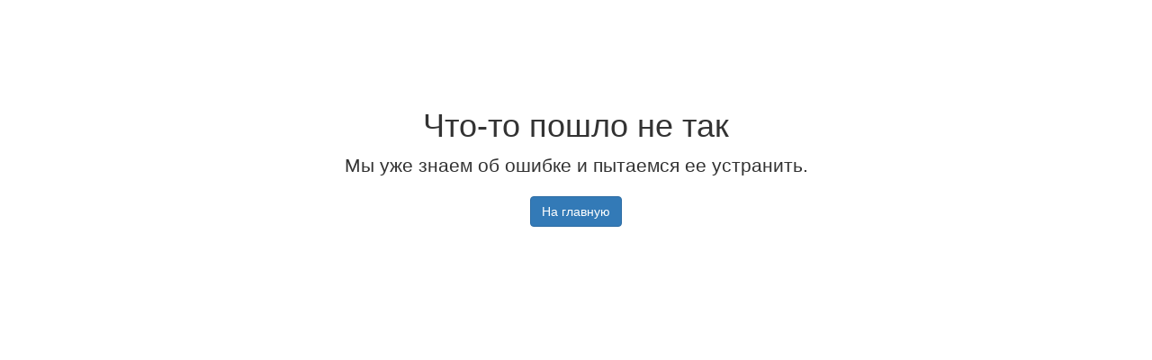

--- FILE ---
content_type: text/html; charset=utf-8
request_url: http://armtorg.ru/goods-10488-prokladka-anaerobnaya-germetiziruyushchaya-fiksator-k-102-analog-loctite-5203/
body_size: 586
content:
<!DOCTYPE html><html lang="en">
<head>
    <meta charset="utf-8">
    <meta http-equiv="X-UA-Compatible" content="IE=edge">
    <meta name="viewport" content="width=device-width, initial-scale=1">

    <title>ОШИБКА</title>

    <link rel="stylesheet" href="https://maxcdn.bootstrapcdn.com/bootstrap/3.3.6/css/bootstrap.min.css" integrity="sha384-1q8mTJOASx8j1Au+a5WDVnPi2lkFfwwEAa8hDDdjZlpLegxhjVME1fgjWPGmkzs7" crossorigin="anonymous">
</head>
<body>

<div class="container">
        <div style="padding-top:100px;text-align:center">
            <h1>Что-то пошло не так</h1>
            <p class="lead">Мы уже знаем об ошибке и пытаемся ее устранить.</p>
            <p><a href="/" class="btn btn-primary">На главную</a></p>
        </div>
    </div>

</body></html>